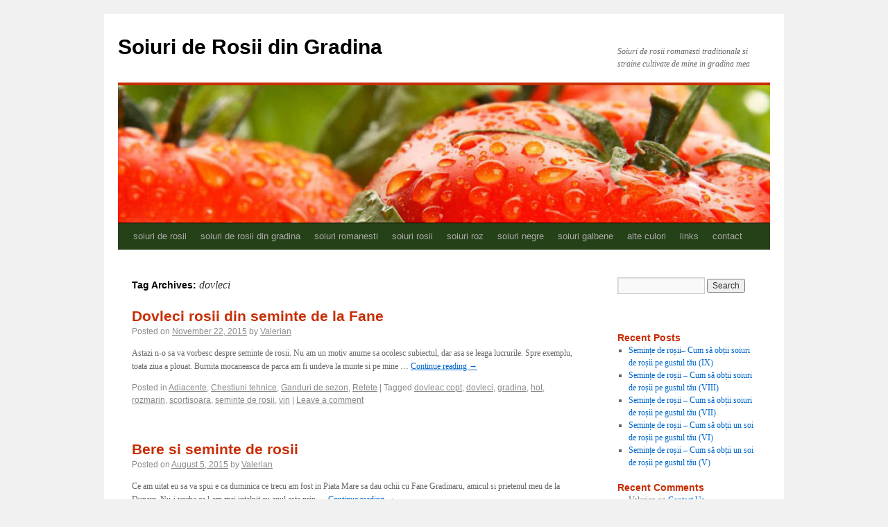

--- FILE ---
content_type: text/html; charset=UTF-8
request_url: https://www.rosiidingradina.ro/tag/dovleci
body_size: 7717
content:
<!DOCTYPE html>
<html lang="en-US">
<head>
<meta charset="UTF-8" />
<title>dovleci | Soiuri de Rosii din Gradina</title>
<link rel="profile" href="http://gmpg.org/xfn/11" />
<link rel="stylesheet" type="text/css" media="all" href="https://www.rosiidingradina.ro/wp-content/themes/twentyten/style.css" />
<link rel="pingback" href="https://www.rosiidingradina.ro/xmlrpc.php" />
<link rel='dns-prefetch' href='//s.w.org' />
<link rel="alternate" type="application/rss+xml" title="Soiuri de Rosii din Gradina &raquo; Feed" href="https://www.rosiidingradina.ro/feed" />
<link rel="alternate" type="application/rss+xml" title="Soiuri de Rosii din Gradina &raquo; Comments Feed" href="https://www.rosiidingradina.ro/comments/feed" />
<link rel="alternate" type="application/rss+xml" title="Soiuri de Rosii din Gradina &raquo; dovleci Tag Feed" href="https://www.rosiidingradina.ro/tag/dovleci/feed" />
		<script type="text/javascript">
			window._wpemojiSettings = {"baseUrl":"https:\/\/s.w.org\/images\/core\/emoji\/11.2.0\/72x72\/","ext":".png","svgUrl":"https:\/\/s.w.org\/images\/core\/emoji\/11.2.0\/svg\/","svgExt":".svg","source":{"concatemoji":"https:\/\/www.rosiidingradina.ro\/wp-includes\/js\/wp-emoji-release.min.js?ver=5.1.19"}};
			!function(e,a,t){var n,r,o,i=a.createElement("canvas"),p=i.getContext&&i.getContext("2d");function s(e,t){var a=String.fromCharCode;p.clearRect(0,0,i.width,i.height),p.fillText(a.apply(this,e),0,0);e=i.toDataURL();return p.clearRect(0,0,i.width,i.height),p.fillText(a.apply(this,t),0,0),e===i.toDataURL()}function c(e){var t=a.createElement("script");t.src=e,t.defer=t.type="text/javascript",a.getElementsByTagName("head")[0].appendChild(t)}for(o=Array("flag","emoji"),t.supports={everything:!0,everythingExceptFlag:!0},r=0;r<o.length;r++)t.supports[o[r]]=function(e){if(!p||!p.fillText)return!1;switch(p.textBaseline="top",p.font="600 32px Arial",e){case"flag":return s([55356,56826,55356,56819],[55356,56826,8203,55356,56819])?!1:!s([55356,57332,56128,56423,56128,56418,56128,56421,56128,56430,56128,56423,56128,56447],[55356,57332,8203,56128,56423,8203,56128,56418,8203,56128,56421,8203,56128,56430,8203,56128,56423,8203,56128,56447]);case"emoji":return!s([55358,56760,9792,65039],[55358,56760,8203,9792,65039])}return!1}(o[r]),t.supports.everything=t.supports.everything&&t.supports[o[r]],"flag"!==o[r]&&(t.supports.everythingExceptFlag=t.supports.everythingExceptFlag&&t.supports[o[r]]);t.supports.everythingExceptFlag=t.supports.everythingExceptFlag&&!t.supports.flag,t.DOMReady=!1,t.readyCallback=function(){t.DOMReady=!0},t.supports.everything||(n=function(){t.readyCallback()},a.addEventListener?(a.addEventListener("DOMContentLoaded",n,!1),e.addEventListener("load",n,!1)):(e.attachEvent("onload",n),a.attachEvent("onreadystatechange",function(){"complete"===a.readyState&&t.readyCallback()})),(n=t.source||{}).concatemoji?c(n.concatemoji):n.wpemoji&&n.twemoji&&(c(n.twemoji),c(n.wpemoji)))}(window,document,window._wpemojiSettings);
		</script>
		<style type="text/css">
img.wp-smiley,
img.emoji {
	display: inline !important;
	border: none !important;
	box-shadow: none !important;
	height: 1em !important;
	width: 1em !important;
	margin: 0 .07em !important;
	vertical-align: -0.1em !important;
	background: none !important;
	padding: 0 !important;
}
</style>
	<link rel='stylesheet' id='wp-block-library-css'  href='https://www.rosiidingradina.ro/wp-includes/css/dist/block-library/style.min.css?ver=5.1.19' type='text/css' media='all' />
<link rel='stylesheet' id='cntctfrm_form_style-css'  href='https://www.rosiidingradina.ro/wp-content/plugins/contact-form-plugin/css/form_style.css?ver=4.0.3' type='text/css' media='all' />
<link rel='https://api.w.org/' href='https://www.rosiidingradina.ro/wp-json/' />
<link rel="EditURI" type="application/rsd+xml" title="RSD" href="https://www.rosiidingradina.ro/xmlrpc.php?rsd" />
<link rel="wlwmanifest" type="application/wlwmanifest+xml" href="https://www.rosiidingradina.ro/wp-includes/wlwmanifest.xml" /> 
<meta name="generator" content="WordPress 5.1.19" />
<script async src="//pagead2.googlesyndication.com/pagead/js/adsbygoogle.js"></script>
<script>
  (adsbygoogle = window.adsbygoogle || []).push({
    google_ad_client: "ca-pub-1398721206420789",
    enable_page_level_ads: true
  });
</script>
</head>

<body class="archive tag tag-dovleci tag-302">
<div id="wrapper" class="hfeed">
	<div id="header">
		<div id="masthead">
			<div id="branding" role="banner">
								<div id="site-title">
					<span>
						<a href="https://www.rosiidingradina.ro/" title="Soiuri de Rosii din Gradina" rel="home">Soiuri de Rosii din Gradina</a>
					</span>
				</div>
				<div id="site-description">Soiuri de rosii romanesti traditionale si straine cultivate de mine in gradina mea</div>

										<img src="https://www.rosiidingradina.ro/wp-content/uploads/2017/01/1abcd.jpg" width="940" height="198" alt="" />
								</div><!-- #branding -->

			<div id="access" role="navigation">
			  				<div class="skip-link screen-reader-text"><a href="#content" title="Skip to content">Skip to content</a></div>
								<div class="menu-header"><ul id="menu-wiki" class="menu"><li id="menu-item-317" class="menu-item menu-item-type-custom menu-item-object-custom menu-item-home menu-item-317"><a href="http://www.rosiidingradina.ro/">soiuri de rosii</a></li>
<li id="menu-item-1241" class="menu-item menu-item-type-custom menu-item-object-custom menu-item-1241"><a href="http://www.rosiidingradina.ro/seminte-de-rosii-2">soiuri de rosii din gradina</a></li>
<li id="menu-item-324" class="menu-item menu-item-type-post_type menu-item-object-page menu-item-324"><a href="https://www.rosiidingradina.ro/romanesti">soiuri romanesti</a></li>
<li id="menu-item-656" class="menu-item menu-item-type-custom menu-item-object-custom menu-item-656"><a href="http://www.rosiidingradina.ro/rosii">soiuri rosii</a></li>
<li id="menu-item-657" class="menu-item menu-item-type-custom menu-item-object-custom menu-item-657"><a href="http://www.rosiidingradina.ro/roz">soiuri roz</a></li>
<li id="menu-item-658" class="menu-item menu-item-type-custom menu-item-object-custom menu-item-658"><a href="http://www.rosiidingradina.ro/negre">soiuri negre</a></li>
<li id="menu-item-659" class="menu-item menu-item-type-custom menu-item-object-custom menu-item-659"><a href="http://www.rosiidingradina.ro/galbene">soiuri galbene</a></li>
<li id="menu-item-660" class="menu-item menu-item-type-custom menu-item-object-custom menu-item-660"><a href="http://www.rosiidingradina.ro/alteculori">alte culori</a></li>
<li id="menu-item-1243" class="menu-item menu-item-type-custom menu-item-object-custom menu-item-1243"><a href="http://www.rosiidingradina.ro/alte-legume">links</a></li>
<li id="menu-item-1242" class="menu-item menu-item-type-custom menu-item-object-custom menu-item-1242"><a href="http://www.rosiidingradina.ro/contact">contact</a></li>
</ul></div>			</div><!-- #access -->
		</div><!-- #masthead -->
	</div><!-- #header -->

	<div id="main">

		<div id="container">
			<div id="content" role="main">

				<h1 class="page-title">Tag Archives: <span>dovleci</span></h1>






			<div id="post-3366" class="post-3366 post type-post status-publish format-standard hentry category-adiacente category-chestiuni-tehnice category-ganduri-de-sezon category-retete tag-dovleac-copt tag-dovleci tag-gradina tag-hot tag-rozmarin tag-scortisoara tag-seminte-de-rosii tag-vin">
			<h2 class="entry-title"><a href="https://www.rosiidingradina.ro/ganduri-de-sezon/dovleci-din-seminte-de-la-fane" title="Permalink to Dovleci rosii din seminte de la Fane" rel="bookmark">Dovleci rosii din seminte de la Fane</a></h2>

			<div class="entry-meta">
				<span class="meta-prep meta-prep-author">Posted on</span> <a href="https://www.rosiidingradina.ro/ganduri-de-sezon/dovleci-din-seminte-de-la-fane" title="6:12 PM" rel="bookmark"><span class="entry-date">November 22, 2015</span></a> <span class="meta-sep">by</span> <span class="author vcard"><a class="url fn n" href="https://www.rosiidingradina.ro/author/admin" title="View all posts by Valerian">Valerian</a></span>			</div><!-- .entry-meta -->

				<div class="entry-summary">
				<p>Astazi n-o sa va vorbesc despre seminte de rosii. Nu am un motiv anume sa ocolesc subiectul, dar asa se leaga lucrurile. Spre exemplu, toata ziua a plouat. Burnita mocaneasca de parca am fi undeva la munte si pe mine &hellip; <a href="https://www.rosiidingradina.ro/ganduri-de-sezon/dovleci-din-seminte-de-la-fane">Continue reading <span class="meta-nav">&rarr;</span></a></p>
			</div><!-- .entry-summary -->
	
			<div class="entry-utility">
									<span class="cat-links">
						<span class="entry-utility-prep entry-utility-prep-cat-links">Posted in</span> <a href="https://www.rosiidingradina.ro/category/adiacente" rel="category tag">Adiacente</a>, <a href="https://www.rosiidingradina.ro/category/chestiuni-tehnice" rel="category tag">Chestiuni tehnice</a>, <a href="https://www.rosiidingradina.ro/category/ganduri-de-sezon" rel="category tag">Ganduri de sezon</a>, <a href="https://www.rosiidingradina.ro/category/retete" rel="category tag">Retete</a>					</span>
					<span class="meta-sep">|</span>
													<span class="tag-links">
						<span class="entry-utility-prep entry-utility-prep-tag-links">Tagged</span> <a href="https://www.rosiidingradina.ro/tag/dovleac-copt" rel="tag">dovleac copt</a>, <a href="https://www.rosiidingradina.ro/tag/dovleci" rel="tag">dovleci</a>, <a href="https://www.rosiidingradina.ro/tag/gradina" rel="tag">gradina</a>, <a href="https://www.rosiidingradina.ro/tag/hot" rel="tag">hot</a>, <a href="https://www.rosiidingradina.ro/tag/rozmarin" rel="tag">rozmarin</a>, <a href="https://www.rosiidingradina.ro/tag/scortisoara" rel="tag">scortisoara</a>, <a href="https://www.rosiidingradina.ro/tag/seminte-de-rosii" rel="tag">seminte de rosii</a>, <a href="https://www.rosiidingradina.ro/tag/vin" rel="tag">vin</a>					</span>
					<span class="meta-sep">|</span>
								<span class="comments-link"><a href="https://www.rosiidingradina.ro/ganduri-de-sezon/dovleci-din-seminte-de-la-fane#respond">Leave a comment</a></span>
							</div><!-- .entry-utility -->
		</div><!-- #post-## -->

		
	


			<div id="post-2794" class="post-2794 post type-post status-publish format-standard hentry category-adiacente category-da-ras category-ganduri-de-sezon category-soiuri-de-rosii tag-bere tag-ceapa tag-dovleci tag-lubenita tag-marketing tag-muchamiel tag-pepeni tag-rosii tag-seminte-de-roaii tag-taxi tag-tomate">
			<h2 class="entry-title"><a href="https://www.rosiidingradina.ro/ganduri-de-sezon/bere-si-seminte-de-rosii" title="Permalink to Bere si seminte de rosii" rel="bookmark">Bere si seminte de rosii</a></h2>

			<div class="entry-meta">
				<span class="meta-prep meta-prep-author">Posted on</span> <a href="https://www.rosiidingradina.ro/ganduri-de-sezon/bere-si-seminte-de-rosii" title="1:17 PM" rel="bookmark"><span class="entry-date">August 5, 2015</span></a> <span class="meta-sep">by</span> <span class="author vcard"><a class="url fn n" href="https://www.rosiidingradina.ro/author/admin" title="View all posts by Valerian">Valerian</a></span>			</div><!-- .entry-meta -->

				<div class="entry-summary">
				<p>Ce am uitat eu sa va spui e ca duminica ce trecu am fost in Piata Mare sa dau ochii cu Fane Gradinaru, amicul si prietenul meu de la Dunare. Nu-i vorba ca l-am mai intalnit eu anul asta prin &hellip; <a href="https://www.rosiidingradina.ro/ganduri-de-sezon/bere-si-seminte-de-rosii">Continue reading <span class="meta-nav">&rarr;</span></a></p>
			</div><!-- .entry-summary -->
	
			<div class="entry-utility">
									<span class="cat-links">
						<span class="entry-utility-prep entry-utility-prep-cat-links">Posted in</span> <a href="https://www.rosiidingradina.ro/category/adiacente" rel="category tag">Adiacente</a>, <a href="https://www.rosiidingradina.ro/category/da-ras" rel="category tag">De ras</a>, <a href="https://www.rosiidingradina.ro/category/ganduri-de-sezon" rel="category tag">Ganduri de sezon</a>, <a href="https://www.rosiidingradina.ro/category/soiuri-de-rosii" rel="category tag">Soiuri de rosii</a>					</span>
					<span class="meta-sep">|</span>
													<span class="tag-links">
						<span class="entry-utility-prep entry-utility-prep-tag-links">Tagged</span> <a href="https://www.rosiidingradina.ro/tag/bere" rel="tag">bere</a>, <a href="https://www.rosiidingradina.ro/tag/ceapa" rel="tag">ceapa</a>, <a href="https://www.rosiidingradina.ro/tag/dovleci" rel="tag">dovleci</a>, <a href="https://www.rosiidingradina.ro/tag/lubenita" rel="tag">lubenita</a>, <a href="https://www.rosiidingradina.ro/tag/marketing" rel="tag">marketing</a>, <a href="https://www.rosiidingradina.ro/tag/muchamiel" rel="tag">muchamiel</a>, <a href="https://www.rosiidingradina.ro/tag/pepeni" rel="tag">pepeni</a>, <a href="https://www.rosiidingradina.ro/tag/rosii" rel="tag">rosii</a>, <a href="https://www.rosiidingradina.ro/tag/seminte-de-roaii" rel="tag">seminte de roaii</a>, <a href="https://www.rosiidingradina.ro/tag/taxi" rel="tag">taxi</a>, <a href="https://www.rosiidingradina.ro/tag/tomate" rel="tag">tomate</a>					</span>
					<span class="meta-sep">|</span>
								<span class="comments-link"><a href="https://www.rosiidingradina.ro/ganduri-de-sezon/bere-si-seminte-de-rosii#respond">Leave a comment</a></span>
							</div><!-- .entry-utility -->
		</div><!-- #post-## -->

		
	


			<div id="post-2005" class="post-2005 post type-post status-publish format-standard hentry category-chestiuni-tehnice category-ganduri-de-sezon tag-ardei tag-bononia tag-castraveti tag-dovlecei tag-dovleci tag-pepeni tag-plantare tag-ploaie tag-rasaduri tag-rosii">
			<h2 class="entry-title"><a href="https://www.rosiidingradina.ro/ganduri-de-sezon/socoteli" title="Permalink to Socoteli" rel="bookmark">Socoteli</a></h2>

			<div class="entry-meta">
				<span class="meta-prep meta-prep-author">Posted on</span> <a href="https://www.rosiidingradina.ro/ganduri-de-sezon/socoteli" title="6:01 AM" rel="bookmark"><span class="entry-date">May 9, 2014</span></a> <span class="meta-sep">by</span> <span class="author vcard"><a class="url fn n" href="https://www.rosiidingradina.ro/author/admin" title="View all posts by Valerian">Valerian</a></span>			</div><!-- .entry-meta -->

				<div class="entry-summary">
				<p>N-am mai scris de multa vreme, dar nu din lipsa de timp sau imposibilitate fizica. Pur si simplu n-am avut chef. Ori am imbatranit prea tare ori primavara asta n-a semanat cu celelalte, ori si una si alta Prea multa &hellip; <a href="https://www.rosiidingradina.ro/ganduri-de-sezon/socoteli">Continue reading <span class="meta-nav">&rarr;</span></a></p>
			</div><!-- .entry-summary -->
	
			<div class="entry-utility">
									<span class="cat-links">
						<span class="entry-utility-prep entry-utility-prep-cat-links">Posted in</span> <a href="https://www.rosiidingradina.ro/category/chestiuni-tehnice" rel="category tag">Chestiuni tehnice</a>, <a href="https://www.rosiidingradina.ro/category/ganduri-de-sezon" rel="category tag">Ganduri de sezon</a>					</span>
					<span class="meta-sep">|</span>
													<span class="tag-links">
						<span class="entry-utility-prep entry-utility-prep-tag-links">Tagged</span> <a href="https://www.rosiidingradina.ro/tag/ardei" rel="tag">ardei</a>, <a href="https://www.rosiidingradina.ro/tag/bononia" rel="tag">bononia</a>, <a href="https://www.rosiidingradina.ro/tag/castraveti" rel="tag">castraveti</a>, <a href="https://www.rosiidingradina.ro/tag/dovlecei" rel="tag">dovlecei</a>, <a href="https://www.rosiidingradina.ro/tag/dovleci" rel="tag">dovleci</a>, <a href="https://www.rosiidingradina.ro/tag/pepeni" rel="tag">pepeni</a>, <a href="https://www.rosiidingradina.ro/tag/plantare" rel="tag">plantare</a>, <a href="https://www.rosiidingradina.ro/tag/ploaie" rel="tag">ploaie</a>, <a href="https://www.rosiidingradina.ro/tag/rasaduri" rel="tag">rasaduri</a>, <a href="https://www.rosiidingradina.ro/tag/rosii" rel="tag">rosii</a>					</span>
					<span class="meta-sep">|</span>
								<span class="comments-link"><a href="https://www.rosiidingradina.ro/ganduri-de-sezon/socoteli#comments">4 Comments</a></span>
							</div><!-- .entry-utility -->
		</div><!-- #post-## -->

		
	


			<div id="post-1700" class="post-1700 post type-post status-publish format-standard hentry category-ganduri-de-sezon tag-dovleci tag-palinca tag-ploaie tag-prognoza tag-prune tag-raceala tag-seminte-de-rosii tag-spagetti tag-tratament tag-umbrela">
			<h2 class="entry-title"><a href="https://www.rosiidingradina.ro/ganduri-de-sezon/prognoza-din-topor" title="Permalink to Prognoza din topor" rel="bookmark">Prognoza din topor</a></h2>

			<div class="entry-meta">
				<span class="meta-prep meta-prep-author">Posted on</span> <a href="https://www.rosiidingradina.ro/ganduri-de-sezon/prognoza-din-topor" title="8:59 AM" rel="bookmark"><span class="entry-date">October 13, 2013</span></a> <span class="meta-sep">by</span> <span class="author vcard"><a class="url fn n" href="https://www.rosiidingradina.ro/author/admin" title="View all posts by Valerian">Valerian</a></span>			</div><!-- .entry-meta -->

				<div class="entry-summary">
				<p>Era odata unu&#8217; Topor. Nu Ghita, cel care iubea si adora in rime, ci unul batran si meteorolog. Una din doua: omul asta avea fie o mare stiinta de carte ori un reumatism foarte dezvoltat. Cert este ca pe vremea &hellip; <a href="https://www.rosiidingradina.ro/ganduri-de-sezon/prognoza-din-topor">Continue reading <span class="meta-nav">&rarr;</span></a></p>
			</div><!-- .entry-summary -->
	
			<div class="entry-utility">
									<span class="cat-links">
						<span class="entry-utility-prep entry-utility-prep-cat-links">Posted in</span> <a href="https://www.rosiidingradina.ro/category/ganduri-de-sezon" rel="category tag">Ganduri de sezon</a>					</span>
					<span class="meta-sep">|</span>
													<span class="tag-links">
						<span class="entry-utility-prep entry-utility-prep-tag-links">Tagged</span> <a href="https://www.rosiidingradina.ro/tag/dovleci" rel="tag">dovleci</a>, <a href="https://www.rosiidingradina.ro/tag/palinca" rel="tag">palinca</a>, <a href="https://www.rosiidingradina.ro/tag/ploaie" rel="tag">ploaie</a>, <a href="https://www.rosiidingradina.ro/tag/prognoza" rel="tag">prognoza</a>, <a href="https://www.rosiidingradina.ro/tag/prune" rel="tag">prune</a>, <a href="https://www.rosiidingradina.ro/tag/raceala" rel="tag">raceala</a>, <a href="https://www.rosiidingradina.ro/tag/seminte-de-rosii" rel="tag">seminte de rosii</a>, <a href="https://www.rosiidingradina.ro/tag/spagetti" rel="tag">spagetti</a>, <a href="https://www.rosiidingradina.ro/tag/tratament" rel="tag">tratament</a>, <a href="https://www.rosiidingradina.ro/tag/umbrela" rel="tag">umbrela</a>					</span>
					<span class="meta-sep">|</span>
								<span class="comments-link"><a href="https://www.rosiidingradina.ro/ganduri-de-sezon/prognoza-din-topor#comments">5 Comments</a></span>
							</div><!-- .entry-utility -->
		</div><!-- #post-## -->

		
	


			<div id="post-1675" class="post-1675 post type-post status-publish format-standard hentry category-chestiuni-tehnice category-ganduri-de-sezon tag-dovleci tag-frig tag-inima-de-bou tag-moms-heart tag-ploaie tag-poze tag-rosiile-lui-paulica tag-seminte-de-rosii tag-toamna">
			<h2 class="entry-title"><a href="https://www.rosiidingradina.ro/ganduri-de-sezon/o-inima-de-peste-ocean" title="Permalink to O inima de peste ocean" rel="bookmark">O inima de peste ocean</a></h2>

			<div class="entry-meta">
				<span class="meta-prep meta-prep-author">Posted on</span> <a href="https://www.rosiidingradina.ro/ganduri-de-sezon/o-inima-de-peste-ocean" title="7:39 AM" rel="bookmark"><span class="entry-date">October 1, 2013</span></a> <span class="meta-sep">by</span> <span class="author vcard"><a class="url fn n" href="https://www.rosiidingradina.ro/author/admin" title="View all posts by Valerian">Valerian</a></span>			</div><!-- .entry-meta -->

				<div class="entry-summary">
				<p>Am reusit ieri sa culeg de prin gradina tot ce era mai in pericol. Greu cu noroiul, dar m-am pana la coada descurcat. La final, rosiile mele aratau triste si mi-a parut rau de ele ca le las singure in &hellip; <a href="https://www.rosiidingradina.ro/ganduri-de-sezon/o-inima-de-peste-ocean">Continue reading <span class="meta-nav">&rarr;</span></a></p>
			</div><!-- .entry-summary -->
	
			<div class="entry-utility">
									<span class="cat-links">
						<span class="entry-utility-prep entry-utility-prep-cat-links">Posted in</span> <a href="https://www.rosiidingradina.ro/category/chestiuni-tehnice" rel="category tag">Chestiuni tehnice</a>, <a href="https://www.rosiidingradina.ro/category/ganduri-de-sezon" rel="category tag">Ganduri de sezon</a>					</span>
					<span class="meta-sep">|</span>
													<span class="tag-links">
						<span class="entry-utility-prep entry-utility-prep-tag-links">Tagged</span> <a href="https://www.rosiidingradina.ro/tag/dovleci" rel="tag">dovleci</a>, <a href="https://www.rosiidingradina.ro/tag/frig" rel="tag">frig</a>, <a href="https://www.rosiidingradina.ro/tag/inima-de-bou" rel="tag">inima de bou</a>, <a href="https://www.rosiidingradina.ro/tag/moms-heart" rel="tag">mom's heart</a>, <a href="https://www.rosiidingradina.ro/tag/ploaie" rel="tag">ploaie</a>, <a href="https://www.rosiidingradina.ro/tag/poze" rel="tag">poze</a>, <a href="https://www.rosiidingradina.ro/tag/rosiile-lui-paulica" rel="tag">rosiile lui paulica</a>, <a href="https://www.rosiidingradina.ro/tag/seminte-de-rosii" rel="tag">seminte de rosii</a>, <a href="https://www.rosiidingradina.ro/tag/toamna" rel="tag">toamna</a>					</span>
					<span class="meta-sep">|</span>
								<span class="comments-link"><a href="https://www.rosiidingradina.ro/ganduri-de-sezon/o-inima-de-peste-ocean#respond">Leave a comment</a></span>
							</div><!-- .entry-utility -->
		</div><!-- #post-## -->

		
	


			<div id="post-1612" class="post-1612 post type-post status-publish format-standard hentry category-chestiuni-tehnice category-soiuri-de-rosii tag-buzau-50 tag-dovleci tag-gogonele tag-howard-german tag-muraturi tag-placintari-de-dabulani tag-rosii tag-rosii-capia tag-seminte tag-spagetti tag-spitz tag-stupice tag-sweet-dumpling tag-tuica">
			<h2 class="entry-title"><a href="https://www.rosiidingradina.ro/soiuri-de-rosii/vanator-de-seminte" title="Permalink to Vanator de seminte" rel="bookmark">Vanator de seminte</a></h2>

			<div class="entry-meta">
				<span class="meta-prep meta-prep-author">Posted on</span> <a href="https://www.rosiidingradina.ro/soiuri-de-rosii/vanator-de-seminte" title="6:35 AM" rel="bookmark"><span class="entry-date">September 15, 2013</span></a> <span class="meta-sep">by</span> <span class="author vcard"><a class="url fn n" href="https://www.rosiidingradina.ro/author/admin" title="View all posts by Valerian">Valerian</a></span>			</div><!-- .entry-meta -->

				<div class="entry-summary">
				<p>Daca mereu am tot avut ceva de facut zilele astea, am uitat sa va spun ca meteorologii au avut dreptate si ca a plouat si la mine in gradina. Am multumit Celui de Sus ca m-a ajutat sa-mi rezolv alte &hellip; <a href="https://www.rosiidingradina.ro/soiuri-de-rosii/vanator-de-seminte">Continue reading <span class="meta-nav">&rarr;</span></a></p>
			</div><!-- .entry-summary -->
	
			<div class="entry-utility">
									<span class="cat-links">
						<span class="entry-utility-prep entry-utility-prep-cat-links">Posted in</span> <a href="https://www.rosiidingradina.ro/category/chestiuni-tehnice" rel="category tag">Chestiuni tehnice</a>, <a href="https://www.rosiidingradina.ro/category/soiuri-de-rosii" rel="category tag">Soiuri de rosii</a>					</span>
					<span class="meta-sep">|</span>
													<span class="tag-links">
						<span class="entry-utility-prep entry-utility-prep-tag-links">Tagged</span> <a href="https://www.rosiidingradina.ro/tag/buzau-50" rel="tag">buzau 50</a>, <a href="https://www.rosiidingradina.ro/tag/dovleci" rel="tag">dovleci</a>, <a href="https://www.rosiidingradina.ro/tag/gogonele" rel="tag">gogonele</a>, <a href="https://www.rosiidingradina.ro/tag/howard-german" rel="tag">howard german</a>, <a href="https://www.rosiidingradina.ro/tag/muraturi" rel="tag">muraturi</a>, <a href="https://www.rosiidingradina.ro/tag/placintari-de-dabulani" rel="tag">placintari de dabulani</a>, <a href="https://www.rosiidingradina.ro/tag/rosii" rel="tag">rosii</a>, <a href="https://www.rosiidingradina.ro/tag/rosii-capia" rel="tag">rosii capia</a>, <a href="https://www.rosiidingradina.ro/tag/seminte" rel="tag">seminte</a>, <a href="https://www.rosiidingradina.ro/tag/spagetti" rel="tag">spagetti</a>, <a href="https://www.rosiidingradina.ro/tag/spitz" rel="tag">spitz</a>, <a href="https://www.rosiidingradina.ro/tag/stupice" rel="tag">stupice</a>, <a href="https://www.rosiidingradina.ro/tag/sweet-dumpling" rel="tag">sweet dumpling</a>, <a href="https://www.rosiidingradina.ro/tag/tuica" rel="tag">tuica</a>					</span>
					<span class="meta-sep">|</span>
								<span class="comments-link"><a href="https://www.rosiidingradina.ro/soiuri-de-rosii/vanator-de-seminte#comments">8 Comments</a></span>
							</div><!-- .entry-utility -->
		</div><!-- #post-## -->

		
	


			<div id="post-1544" class="post-1544 post type-post status-publish format-standard hentry category-ganduri-de-sezon category-soiuri-de-rosii tag-dovleci tag-gradina tag-gradinar tag-inima-de-bou-roz tag-lubenita tag-pepeni tag-rosii tag-rosii-romanesti tag-salata-taraneasca tag-sanatate tag-seminte tag-tuica">
			<h2 class="entry-title"><a href="https://www.rosiidingradina.ro/ganduri-de-sezon/sanatate-din-seminte-de-la-fane" title="Permalink to Sanatate din seminte de la Fane" rel="bookmark">Sanatate din seminte de la Fane</a></h2>

			<div class="entry-meta">
				<span class="meta-prep meta-prep-author">Posted on</span> <a href="https://www.rosiidingradina.ro/ganduri-de-sezon/sanatate-din-seminte-de-la-fane" title="6:29 PM" rel="bookmark"><span class="entry-date">September 9, 2013</span></a> <span class="meta-sep">by</span> <span class="author vcard"><a class="url fn n" href="https://www.rosiidingradina.ro/author/admin" title="View all posts by Valerian">Valerian</a></span>			</div><!-- .entry-meta -->

				<div class="entry-summary">
				<p>Stiu ca v-am promis mai multe amanunte despre Spitz, dar mai aveti putintica rabdare, ca am altceva urgent sa va spun. Vorbeam ieri despre seminte de rosii. Vorbeam pentru ca a venit sezonul. Astazi se dimineata mi-am udat rosiile, dupa &hellip; <a href="https://www.rosiidingradina.ro/ganduri-de-sezon/sanatate-din-seminte-de-la-fane">Continue reading <span class="meta-nav">&rarr;</span></a></p>
			</div><!-- .entry-summary -->
	
			<div class="entry-utility">
									<span class="cat-links">
						<span class="entry-utility-prep entry-utility-prep-cat-links">Posted in</span> <a href="https://www.rosiidingradina.ro/category/ganduri-de-sezon" rel="category tag">Ganduri de sezon</a>, <a href="https://www.rosiidingradina.ro/category/soiuri-de-rosii" rel="category tag">Soiuri de rosii</a>					</span>
					<span class="meta-sep">|</span>
													<span class="tag-links">
						<span class="entry-utility-prep entry-utility-prep-tag-links">Tagged</span> <a href="https://www.rosiidingradina.ro/tag/dovleci" rel="tag">dovleci</a>, <a href="https://www.rosiidingradina.ro/tag/gradina" rel="tag">gradina</a>, <a href="https://www.rosiidingradina.ro/tag/gradinar" rel="tag">gradinar</a>, <a href="https://www.rosiidingradina.ro/tag/inima-de-bou-roz" rel="tag">inima de bou roz</a>, <a href="https://www.rosiidingradina.ro/tag/lubenita" rel="tag">lubenita</a>, <a href="https://www.rosiidingradina.ro/tag/pepeni" rel="tag">pepeni</a>, <a href="https://www.rosiidingradina.ro/tag/rosii" rel="tag">rosii</a>, <a href="https://www.rosiidingradina.ro/tag/rosii-romanesti" rel="tag">rosii romanesti</a>, <a href="https://www.rosiidingradina.ro/tag/salata-taraneasca" rel="tag">salata taraneasca</a>, <a href="https://www.rosiidingradina.ro/tag/sanatate" rel="tag">sanatate</a>, <a href="https://www.rosiidingradina.ro/tag/seminte" rel="tag">seminte</a>, <a href="https://www.rosiidingradina.ro/tag/tuica" rel="tag">tuica</a>					</span>
					<span class="meta-sep">|</span>
								<span class="comments-link"><a href="https://www.rosiidingradina.ro/ganduri-de-sezon/sanatate-din-seminte-de-la-fane#comments">2 Comments</a></span>
							</div><!-- .entry-utility -->
		</div><!-- #post-## -->

		
	


			<div id="post-885" class="post-885 post type-post status-publish format-standard hentry category-adiacente tag-arat tag-bostanoase tag-bujori tag-corcodusi tag-dovleci tag-flori tag-florina tag-lalele tag-legat tag-lubenita tag-mar tag-motosapa tag-narcise tag-pepeni tag-primule tag-pruni tag-sf-gheorghe tag-vita-de-vie">
			<h2 class="entry-title"><a href="https://www.rosiidingradina.ro/adiacente/odihna-de-sfantul-gheorghe" title="Permalink to Odihna de Sfantul Gheorghe" rel="bookmark">Odihna de Sfantul Gheorghe</a></h2>

			<div class="entry-meta">
				<span class="meta-prep meta-prep-author">Posted on</span> <a href="https://www.rosiidingradina.ro/adiacente/odihna-de-sfantul-gheorghe" title="11:40 AM" rel="bookmark"><span class="entry-date">April 23, 2013</span></a> <span class="meta-sep">by</span> <span class="author vcard"><a class="url fn n" href="https://www.rosiidingradina.ro/author/admin" title="View all posts by Valerian">Valerian</a></span>			</div><!-- .entry-meta -->

				<div class="entry-summary">
				<p>Astazi e zi de ohihna, e sarbatoare, Sf M Mc Gheorghe, Purtatorul de biruinta. Ma uit in calendar si vad ca Marele mucenic coabiteaza cu un sfant mucenic mai mic pe nume Valerie. O fi vreo legatura cu Valerian? Nu &hellip; <a href="https://www.rosiidingradina.ro/adiacente/odihna-de-sfantul-gheorghe">Continue reading <span class="meta-nav">&rarr;</span></a></p>
			</div><!-- .entry-summary -->
	
			<div class="entry-utility">
									<span class="cat-links">
						<span class="entry-utility-prep entry-utility-prep-cat-links">Posted in</span> <a href="https://www.rosiidingradina.ro/category/adiacente" rel="category tag">Adiacente</a>					</span>
					<span class="meta-sep">|</span>
													<span class="tag-links">
						<span class="entry-utility-prep entry-utility-prep-tag-links">Tagged</span> <a href="https://www.rosiidingradina.ro/tag/arat" rel="tag">arat</a>, <a href="https://www.rosiidingradina.ro/tag/bostanoase" rel="tag">bostanoase</a>, <a href="https://www.rosiidingradina.ro/tag/bujori" rel="tag">bujori</a>, <a href="https://www.rosiidingradina.ro/tag/corcodusi" rel="tag">corcodusi</a>, <a href="https://www.rosiidingradina.ro/tag/dovleci" rel="tag">dovleci</a>, <a href="https://www.rosiidingradina.ro/tag/flori" rel="tag">flori</a>, <a href="https://www.rosiidingradina.ro/tag/florina" rel="tag">florina</a>, <a href="https://www.rosiidingradina.ro/tag/lalele" rel="tag">lalele</a>, <a href="https://www.rosiidingradina.ro/tag/legat" rel="tag">legat</a>, <a href="https://www.rosiidingradina.ro/tag/lubenita" rel="tag">lubenita</a>, <a href="https://www.rosiidingradina.ro/tag/mar" rel="tag">mar</a>, <a href="https://www.rosiidingradina.ro/tag/motosapa" rel="tag">motosapa</a>, <a href="https://www.rosiidingradina.ro/tag/narcise" rel="tag">narcise</a>, <a href="https://www.rosiidingradina.ro/tag/pepeni" rel="tag">pepeni</a>, <a href="https://www.rosiidingradina.ro/tag/primule" rel="tag">primule</a>, <a href="https://www.rosiidingradina.ro/tag/pruni" rel="tag">pruni</a>, <a href="https://www.rosiidingradina.ro/tag/sf-gheorghe" rel="tag">sf gheorghe</a>, <a href="https://www.rosiidingradina.ro/tag/vita-de-vie" rel="tag">vita de vie</a>					</span>
					<span class="meta-sep">|</span>
								<span class="comments-link"><a href="https://www.rosiidingradina.ro/adiacente/odihna-de-sfantul-gheorghe#comments">4 Comments</a></span>
							</div><!-- .entry-utility -->
		</div><!-- #post-## -->

		
	

			</div><!-- #content -->
		</div><!-- #container -->


		<div id="primary" class="widget-area" role="complementary">
			<ul class="xoxo">

<li id="search-2" class="widget-container widget_search"><form role="search" method="get" id="searchform" class="searchform" action="https://www.rosiidingradina.ro/">
				<div>
					<label class="screen-reader-text" for="s">Search for:</label>
					<input type="text" value="" name="s" id="s" />
					<input type="submit" id="searchsubmit" value="Search" />
				</div>
			</form></li><li id="text-2" class="widget-container widget_text">			<div class="textwidget"><p>
<script async src="//pagead2.googlesyndication.com/pagead/js/adsbygoogle.js"></script><br />
<script>
  (adsbygoogle = window.adsbygoogle || []).push({
    google_ad_client: "ca-pub-1398721206420789",
    enable_page_level_ads: true
  });
</script></p>
</div>
		</li>		<li id="recent-posts-2" class="widget-container widget_recent_entries">		<h3 class="widget-title">Recent Posts</h3>		<ul>
											<li>
					<a href="https://www.rosiidingradina.ro/chestiuni-tehnice/seminte-de-rosii-cum-sa-obtii-soiuri-de-rosii-pe-gustul-tau-ix">Semințe de roșii– Cum să obții soiuri de roșii pe gustul tău (IX)</a>
									</li>
											<li>
					<a href="https://www.rosiidingradina.ro/ganduri-de-sezon/seminte-de-rosii-cum-sa-obtii-soiuri-de-rosii-pe-gustul-tau-viii">Semințe de roșii – Cum să obții soiuri de roșii pe gustul tău (VIII)</a>
									</li>
											<li>
					<a href="https://www.rosiidingradina.ro/chestiuni-tehnice/seminte-de-rosii-cum-sa-obtii-soiuri-de-rosii-pe-gustul-tau-vii">Semințe de roșii – Cum să obții soiuri de roșii pe gustul tău (VII)</a>
									</li>
											<li>
					<a href="https://www.rosiidingradina.ro/ganduri-de-sezon/seminte-de-rosii-cum-sa-obtii-un-soi-de-rosii-pe-gustul-tau-vi">Semințe de roșii – Cum să obții un soi de roșii pe gustul tău (VI)</a>
									</li>
											<li>
					<a href="https://www.rosiidingradina.ro/ganduri-de-sezon/seminte-de-rosii-cum-sa-obtii-un-soi-de-rosii-pe-gustul-tau-v">Semințe de roșii – Cum să obții un soi de roșii pe gustul tău (V)</a>
									</li>
					</ul>
		</li><li id="recent-comments-2" class="widget-container widget_recent_comments"><h3 class="widget-title">Recent Comments</h3><ul id="recentcomments"><li class="recentcomments"><span class="comment-author-link">Valerian</span> on <a href="https://www.rosiidingradina.ro/contact#comment-35348">Contact Us</a></li><li class="recentcomments"><span class="comment-author-link"><a href='http://None' rel='external nofollow' class='url'>Tim brock</a></span> on <a href="https://www.rosiidingradina.ro/contact#comment-35302">Contact Us</a></li><li class="recentcomments"><span class="comment-author-link"><a href='http://www.rosiidingradina.ro/chestiuni-tehnice/rosii-din-seminte-din-grdanina-mea-i' rel='external nofollow' class='url'>ROSII DIN SEMINTE DIN GRADINA MEA (I) | Soiuri de Rosii din Gradina</a></span> on <a href="https://www.rosiidingradina.ro/negre/black-from-krim#comment-35131">Black from Krim</a></li><li class="recentcomments"><span class="comment-author-link">Valerian</span> on <a href="https://www.rosiidingradina.ro/stand-pe-ganduri/veniti-la-rosiidingradina#comment-35104">Veniti la RosiiDinGradina !</a></li><li class="recentcomments"><span class="comment-author-link">Valerian</span> on <a href="https://www.rosiidingradina.ro/stand-pe-ganduri/veniti-la-rosiidingradina#comment-35093">Veniti la RosiiDinGradina !</a></li></ul></li><li id="linkcat-2" class="widget-container widget_links"><h3 class="widget-title">Blogs I like</h3>
	<ul class='xoxo blogroll'>
<li><a href="https://masters-today-world.blogspot.com/" title="Masters of Today World" target="_blank">Sites I like</a></li>

	</ul>
</li>
<li id="archives-2" class="widget-container widget_archive"><h3 class="widget-title">Archives</h3>		<ul>
				<li><a href='https://www.rosiidingradina.ro/2025/02'>February 2025</a></li>
	<li><a href='https://www.rosiidingradina.ro/2025/01'>January 2025</a></li>
	<li><a href='https://www.rosiidingradina.ro/2024/12'>December 2024</a></li>
	<li><a href='https://www.rosiidingradina.ro/2024/11'>November 2024</a></li>
	<li><a href='https://www.rosiidingradina.ro/2024/10'>October 2024</a></li>
	<li><a href='https://www.rosiidingradina.ro/2024/09'>September 2024</a></li>
	<li><a href='https://www.rosiidingradina.ro/2024/07'>July 2024</a></li>
	<li><a href='https://www.rosiidingradina.ro/2021/09'>September 2021</a></li>
	<li><a href='https://www.rosiidingradina.ro/2020/03'>March 2020</a></li>
	<li><a href='https://www.rosiidingradina.ro/2019/12'>December 2019</a></li>
	<li><a href='https://www.rosiidingradina.ro/2019/10'>October 2019</a></li>
	<li><a href='https://www.rosiidingradina.ro/2019/09'>September 2019</a></li>
	<li><a href='https://www.rosiidingradina.ro/2019/08'>August 2019</a></li>
	<li><a href='https://www.rosiidingradina.ro/2019/07'>July 2019</a></li>
	<li><a href='https://www.rosiidingradina.ro/2019/03'>March 2019</a></li>
	<li><a href='https://www.rosiidingradina.ro/2019/02'>February 2019</a></li>
	<li><a href='https://www.rosiidingradina.ro/2019/01'>January 2019</a></li>
	<li><a href='https://www.rosiidingradina.ro/2018/12'>December 2018</a></li>
	<li><a href='https://www.rosiidingradina.ro/2018/09'>September 2018</a></li>
	<li><a href='https://www.rosiidingradina.ro/2018/08'>August 2018</a></li>
	<li><a href='https://www.rosiidingradina.ro/2018/07'>July 2018</a></li>
	<li><a href='https://www.rosiidingradina.ro/2018/03'>March 2018</a></li>
	<li><a href='https://www.rosiidingradina.ro/2018/02'>February 2018</a></li>
	<li><a href='https://www.rosiidingradina.ro/2018/01'>January 2018</a></li>
	<li><a href='https://www.rosiidingradina.ro/2017/12'>December 2017</a></li>
	<li><a href='https://www.rosiidingradina.ro/2017/10'>October 2017</a></li>
	<li><a href='https://www.rosiidingradina.ro/2017/09'>September 2017</a></li>
	<li><a href='https://www.rosiidingradina.ro/2017/08'>August 2017</a></li>
	<li><a href='https://www.rosiidingradina.ro/2017/07'>July 2017</a></li>
	<li><a href='https://www.rosiidingradina.ro/2017/06'>June 2017</a></li>
	<li><a href='https://www.rosiidingradina.ro/2017/05'>May 2017</a></li>
	<li><a href='https://www.rosiidingradina.ro/2017/04'>April 2017</a></li>
	<li><a href='https://www.rosiidingradina.ro/2017/02'>February 2017</a></li>
	<li><a href='https://www.rosiidingradina.ro/2017/01'>January 2017</a></li>
	<li><a href='https://www.rosiidingradina.ro/2016/12'>December 2016</a></li>
	<li><a href='https://www.rosiidingradina.ro/2016/11'>November 2016</a></li>
	<li><a href='https://www.rosiidingradina.ro/2016/10'>October 2016</a></li>
	<li><a href='https://www.rosiidingradina.ro/2016/09'>September 2016</a></li>
	<li><a href='https://www.rosiidingradina.ro/2016/08'>August 2016</a></li>
	<li><a href='https://www.rosiidingradina.ro/2016/07'>July 2016</a></li>
	<li><a href='https://www.rosiidingradina.ro/2016/06'>June 2016</a></li>
	<li><a href='https://www.rosiidingradina.ro/2016/05'>May 2016</a></li>
	<li><a href='https://www.rosiidingradina.ro/2016/04'>April 2016</a></li>
	<li><a href='https://www.rosiidingradina.ro/2016/03'>March 2016</a></li>
	<li><a href='https://www.rosiidingradina.ro/2016/02'>February 2016</a></li>
	<li><a href='https://www.rosiidingradina.ro/2016/01'>January 2016</a></li>
	<li><a href='https://www.rosiidingradina.ro/2015/12'>December 2015</a></li>
	<li><a href='https://www.rosiidingradina.ro/2015/11'>November 2015</a></li>
	<li><a href='https://www.rosiidingradina.ro/2015/10'>October 2015</a></li>
	<li><a href='https://www.rosiidingradina.ro/2015/09'>September 2015</a></li>
	<li><a href='https://www.rosiidingradina.ro/2015/08'>August 2015</a></li>
	<li><a href='https://www.rosiidingradina.ro/2015/07'>July 2015</a></li>
	<li><a href='https://www.rosiidingradina.ro/2015/04'>April 2015</a></li>
	<li><a href='https://www.rosiidingradina.ro/2015/02'>February 2015</a></li>
	<li><a href='https://www.rosiidingradina.ro/2015/01'>January 2015</a></li>
	<li><a href='https://www.rosiidingradina.ro/2014/12'>December 2014</a></li>
	<li><a href='https://www.rosiidingradina.ro/2014/11'>November 2014</a></li>
	<li><a href='https://www.rosiidingradina.ro/2014/10'>October 2014</a></li>
	<li><a href='https://www.rosiidingradina.ro/2014/09'>September 2014</a></li>
	<li><a href='https://www.rosiidingradina.ro/2014/08'>August 2014</a></li>
	<li><a href='https://www.rosiidingradina.ro/2014/07'>July 2014</a></li>
	<li><a href='https://www.rosiidingradina.ro/2014/06'>June 2014</a></li>
	<li><a href='https://www.rosiidingradina.ro/2014/05'>May 2014</a></li>
	<li><a href='https://www.rosiidingradina.ro/2014/03'>March 2014</a></li>
	<li><a href='https://www.rosiidingradina.ro/2014/01'>January 2014</a></li>
	<li><a href='https://www.rosiidingradina.ro/2013/12'>December 2013</a></li>
	<li><a href='https://www.rosiidingradina.ro/2013/11'>November 2013</a></li>
	<li><a href='https://www.rosiidingradina.ro/2013/10'>October 2013</a></li>
	<li><a href='https://www.rosiidingradina.ro/2013/09'>September 2013</a></li>
	<li><a href='https://www.rosiidingradina.ro/2013/08'>August 2013</a></li>
	<li><a href='https://www.rosiidingradina.ro/2013/07'>July 2013</a></li>
	<li><a href='https://www.rosiidingradina.ro/2013/06'>June 2013</a></li>
	<li><a href='https://www.rosiidingradina.ro/2013/05'>May 2013</a></li>
	<li><a href='https://www.rosiidingradina.ro/2013/04'>April 2013</a></li>
	<li><a href='https://www.rosiidingradina.ro/2013/03'>March 2013</a></li>
	<li><a href='https://www.rosiidingradina.ro/2013/02'>February 2013</a></li>
	<li><a href='https://www.rosiidingradina.ro/2013/01'>January 2013</a></li>
	<li><a href='https://www.rosiidingradina.ro/2012/12'>December 2012</a></li>
	<li><a href='https://www.rosiidingradina.ro/2012/11'>November 2012</a></li>
	<li><a href='https://www.rosiidingradina.ro/2012/10'>October 2012</a></li>
	<li><a href='https://www.rosiidingradina.ro/2012/08'>August 2012</a></li>
	<li><a href='https://www.rosiidingradina.ro/2012/06'>June 2012</a></li>
	<li><a href='https://www.rosiidingradina.ro/2012/05'>May 2012</a></li>
	<li><a href='https://www.rosiidingradina.ro/2012/04'>April 2012</a></li>
	<li><a href='https://www.rosiidingradina.ro/2012/03'>March 2012</a></li>
		</ul>
			</li><li id="categories-2" class="widget-container widget_categories"><h3 class="widget-title">Categories</h3>		<ul>
				<li class="cat-item cat-item-88"><a href="https://www.rosiidingradina.ro/category/adiacente" >Adiacente</a>
</li>
	<li class="cat-item cat-item-730"><a href="https://www.rosiidingradina.ro/category/articole" >Articole</a>
</li>
	<li class="cat-item cat-item-27"><a href="https://www.rosiidingradina.ro/category/chestiuni-tehnice" >Chestiuni tehnice</a>
</li>
	<li class="cat-item cat-item-117"><a href="https://www.rosiidingradina.ro/category/da-ras" >De ras</a>
</li>
	<li class="cat-item cat-item-16"><a href="https://www.rosiidingradina.ro/category/ganduri-de-sezon" >Ganduri de sezon</a>
</li>
	<li class="cat-item cat-item-65"><a href="https://www.rosiidingradina.ro/category/mare-e-gradina-ta" >Mare e gradina ta</a>
</li>
	<li class="cat-item cat-item-58"><a href="https://www.rosiidingradina.ro/category/privind-in-gradina-altora" >Privind in gradina altora</a>
</li>
	<li class="cat-item cat-item-363"><a href="https://www.rosiidingradina.ro/category/retete" >Retete</a>
</li>
	<li class="cat-item cat-item-21"><a href="https://www.rosiidingradina.ro/category/soiuri-de-rosii" >Soiuri de rosii</a>
</li>
	<li class="cat-item cat-item-17"><a href="https://www.rosiidingradina.ro/category/stand-pe-ganduri" >Stand pe ganduri</a>
</li>
	<li class="cat-item cat-item-1"><a href="https://www.rosiidingradina.ro/category/uncategorized" >Uncategorized</a>
</li>
		</ul>
			</li><li id="meta-2" class="widget-container widget_meta"><h3 class="widget-title">Soiuri de roșii românești traditionale: album atlas cu descrieri și imagini pentru fiecare varietate, rosii din gradina, seminte de rosii</h3>			<ul>
						<li><a href="https://www.rosiidingradina.ro/wp-login.php">Log in</a></li>
			<li><a href="https://www.rosiidingradina.ro/feed">Entries <abbr title="Really Simple Syndication">RSS</abbr></a></li>
			<li><a href="https://www.rosiidingradina.ro/comments/feed">Comments <abbr title="Really Simple Syndication">RSS</abbr></a></li>
			<li><a href="https://wordpress.org/" title="Powered by WordPress, state-of-the-art semantic personal publishing platform.">WordPress.org</a></li>			</ul>
			</li>			</ul>
		</div><!-- #primary .widget-area -->


		<div id="secondary" class="widget-area" role="complementary">
			<ul class="xoxo">
				<li id="linkcat-2" class="widget-container widget_links"><h3 class="widget-title">Blogs I like</h3>
	<ul class='xoxo blogroll'>
<li><a href="https://masters-today-world.blogspot.com/" title="Masters of Today World" target="_blank">Sites I like</a></li>

	</ul>
</li>
			</ul>
		</div><!-- #secondary .widget-area -->

	</div><!-- #main -->

	<div id="footer" role="contentinfo">
		<div id="colophon">



			<div id="site-info">
				<a href="https://www.rosiidingradina.ro/" title="Soiuri de Rosii din Gradina" rel="home">
					Soiuri de Rosii din Gradina				</a>
				<span>©Copyright RosiiDinGradina.ro, Toate Drepturile Rezervate 2011-2013</span>
			</div><!-- #site-info -->

			<div id="site-generator">
								<a href="http://wordpress.org/" title="Semantic Personal Publishing Platform" rel="generator">Proudly powered by WordPress.</a>
			</div><!-- #site-generator -->

		</div><!-- #colophon -->
	</div><!-- #footer -->

</div><!-- #wrapper -->

<script type='text/javascript' src='https://www.rosiidingradina.ro/wp-includes/js/wp-embed.min.js?ver=5.1.19'></script>
</body>
</html>

--- FILE ---
content_type: text/html; charset=utf-8
request_url: https://www.google.com/recaptcha/api2/aframe
body_size: 266
content:
<!DOCTYPE HTML><html><head><meta http-equiv="content-type" content="text/html; charset=UTF-8"></head><body><script nonce="iyiNdvyaztzxZy09Bvpy6A">/** Anti-fraud and anti-abuse applications only. See google.com/recaptcha */ try{var clients={'sodar':'https://pagead2.googlesyndication.com/pagead/sodar?'};window.addEventListener("message",function(a){try{if(a.source===window.parent){var b=JSON.parse(a.data);var c=clients[b['id']];if(c){var d=document.createElement('img');d.src=c+b['params']+'&rc='+(localStorage.getItem("rc::a")?sessionStorage.getItem("rc::b"):"");window.document.body.appendChild(d);sessionStorage.setItem("rc::e",parseInt(sessionStorage.getItem("rc::e")||0)+1);localStorage.setItem("rc::h",'1768625627024');}}}catch(b){}});window.parent.postMessage("_grecaptcha_ready", "*");}catch(b){}</script></body></html>